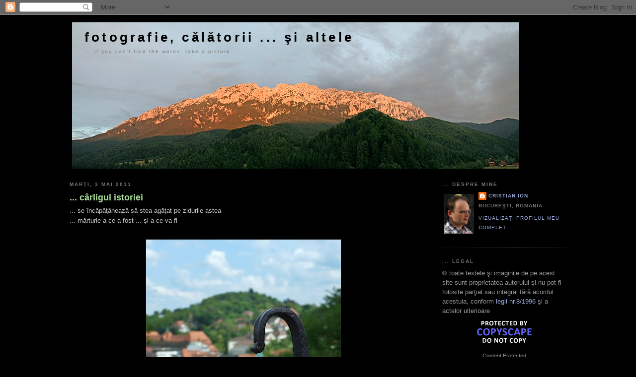

--- FILE ---
content_type: text/html; charset=UTF-8
request_url: https://corneliu-cristian-ion.blogspot.com/2011/05/carligul-istoriei.html
body_size: 17050
content:
<!DOCTYPE html>
<html dir='ltr' xmlns='http://www.w3.org/1999/xhtml' xmlns:b='http://www.google.com/2005/gml/b' xmlns:data='http://www.google.com/2005/gml/data' xmlns:expr='http://www.google.com/2005/gml/expr'>
<head>
<link href='https://www.blogger.com/static/v1/widgets/2944754296-widget_css_bundle.css' rel='stylesheet' type='text/css'/>
<meta content='text/html; charset=UTF-8' http-equiv='Content-Type'/>
<meta content='blogger' name='generator'/>
<link href='https://corneliu-cristian-ion.blogspot.com/favicon.ico' rel='icon' type='image/x-icon'/>
<link href='http://corneliu-cristian-ion.blogspot.com/2011/05/carligul-istoriei.html' rel='canonical'/>
<link rel="alternate" type="application/atom+xml" title="fotografie, călătorii ... şi altele - Atom" href="https://corneliu-cristian-ion.blogspot.com/feeds/posts/default" />
<link rel="alternate" type="application/rss+xml" title="fotografie, călătorii ... şi altele - RSS" href="https://corneliu-cristian-ion.blogspot.com/feeds/posts/default?alt=rss" />
<link rel="service.post" type="application/atom+xml" title="fotografie, călătorii ... şi altele - Atom" href="https://www.blogger.com/feeds/4956793761857087928/posts/default" />

<!--Can't find substitution for tag [blog.ieCssRetrofitLinks]-->
<link href='https://blogger.googleusercontent.com/img/b/R29vZ2xl/AVvXsEjBUO-_EkHDe4NkxEr8ZanHoar4eUfMYQCYoEk0N3KnJKghGE83Ihx33VEZcELLHPalj7VLeT8U15QL4q_nxUDPOzcjU7ALwMJ4usI1f02y0mjbZf9i6WaXSYJ0AXqnXo5olSPDSMfsqbE/s400/DSCF8272_blog.JPG' rel='image_src'/>
<meta content='http://corneliu-cristian-ion.blogspot.com/2011/05/carligul-istoriei.html' property='og:url'/>
<meta content='... cârligul istoriei' property='og:title'/>
<meta content='... se încăpăţânează să stea agăţat pe zidurile astea ... mărturie a ce a fost ... şi a ce va fi ... a reuşit să-i ţină aproape pe oameni .....' property='og:description'/>
<meta content='https://blogger.googleusercontent.com/img/b/R29vZ2xl/AVvXsEjBUO-_EkHDe4NkxEr8ZanHoar4eUfMYQCYoEk0N3KnJKghGE83Ihx33VEZcELLHPalj7VLeT8U15QL4q_nxUDPOzcjU7ALwMJ4usI1f02y0mjbZf9i6WaXSYJ0AXqnXo5olSPDSMfsqbE/w1200-h630-p-k-no-nu/DSCF8272_blog.JPG' property='og:image'/>
<title>fotografie, călătorii ... şi altele: ... cârligul istoriei</title>
<style id='page-skin-1' type='text/css'><!--
/*
-----------------------------------------------
Blogger Template Style
Name:     Minima Black
Date:     26 Feb 2004
Updated by: Blogger Team
----------------------------------------------- */
/* Variable definitions
====================
<Variable name="bgcolor" description="Page Background Color"
type="color" default="#000">
<Variable name="textcolor" description="Text Color"
type="color" default="#ccc">
<Variable name="linkcolor" description="Link Color"
type="color" default="#9ad">
<Variable name="pagetitlecolor" description="Blog Title Color"
type="color" default="#ccc">
<Variable name="descriptioncolor" description="Blog Description Color"
type="color" default="#777">
<Variable name="titlecolor" description="Post Title Color"
type="color" default="#ad9">
<Variable name="bordercolor" description="Border Color"
type="color" default="#333">
<Variable name="sidebarcolor" description="Sidebar Title Color"
type="color" default="#777">
<Variable name="sidebartextcolor" description="Sidebar Text Color"
type="color" default="#999">
<Variable name="visitedlinkcolor" description="Visited Link Color"
type="color" default="#a7a">
<Variable name="bodyfont" description="Text Font"
type="font" default="normal normal 100% 'Trebuchet MS',Trebuchet,Verdana,Sans-serif">
<Variable name="headerfont" description="Sidebar Title Font"
type="font"
default="normal bold 78% 'Trebuchet MS',Trebuchet,Arial,Verdana,Sans-serif">
<Variable name="pagetitlefont" description="Blog Title Font"
type="font"
default="normal bold 200% 'Trebuchet MS',Trebuchet,Verdana,Sans-serif">
<Variable name="descriptionfont" description="Blog Description Font"
type="font"
default="normal normal 78% 'Trebuchet MS', Trebuchet, Verdana, Sans-serif">
<Variable name="postfooterfont" description="Post Footer Font"
type="font"
default="normal normal 78% 'Trebuchet MS', Trebuchet, Arial, Verdana, Sans-serif">
<Variable name="startSide" description="Start side in blog language"
type="automatic" default="left">
<Variable name="endSide" description="End side in blog language"
type="automatic" default="right">
*/
/* Use this with templates/template-twocol.html */
body {
background:#000000;
margin:0;
color:#cccccc;
font: x-small "Trebuchet MS", Trebuchet, Verdana, Sans-serif;
font-size/* */:/**/small;
font-size: /**/small;
text-align: center;
}
a:link {
color:#99aadd;
text-decoration:none;
}
a:visited {
color:#aa77aa;
text-decoration:none;
}
a:hover {
color:#aadd99;
text-decoration:underline;
}
a img {
border-width:0;
}
/* Header
-----------------------------------------------
*/
#header-wrapper {
width:1000px;
margin:0 auto 10px;
#border:1px solid #333333;
}
#header-inner {
background-position: center;
margin-left: auto;
margin-right: auto;
}
#header {
margin: 5px;
#border: 1px solid #333333;
text-align: left; #center;
color:#000000;
}
#header h1 {
margin:5px 5px 0;
padding:15px 20px .25em;
line-height:1.2em;
text-transform:none;
letter-spacing:.2em;
font: normal bold 200% 'Trebuchet MS',Trebuchet,Verdana,Sans-serif;
}
#header a {
color:#000000;
text-decoration:none;
}
#header a:hover {
color:#000000;
}
#header .description {
margin:0 5px 5px;
padding:0 20px 15px;
max-width:700px;
text-transform:none; #uppercase;
letter-spacing:.2em;
line-height: 1.4em;
font: normal normal 78% 'Trebuchet MS', Trebuchet, Verdana, Sans-serif;
color: #777777;
}
#header img {
margin-left: auto;
margin-right: auto;
}
/* Outer-Wrapper
----------------------------------------------- */
#outer-wrapper {
width: 1000px;
margin:0 auto;
padding:10px;
text-align:left;
font: normal normal 100% 'Trebuchet MS',Trebuchet,Verdana,Sans-serif;
}
#main-wrapper {
width: 700px;
float: left;
word-wrap: break-word; /* fix for long text breaking sidebar float in IE */
overflow: hidden;     /* fix for long non-text content breaking IE sidebar float */
}
#sidebar-wrapper {
width: 250px;
float: right;
word-wrap: break-word; /* fix for long text breaking sidebar float in IE */
overflow: hidden;     /* fix for long non-text content breaking IE sidebar float */
}
/* Headings
----------------------------------------------- */
h2 {
margin:1.5em 0 .75em;
font:normal bold 78% 'Trebuchet MS',Trebuchet,Arial,Verdana,Sans-serif;
line-height: 1.4em;
text-transform:uppercase;
letter-spacing:.2em;
color:#777777;
}
/* Posts
-----------------------------------------------
*/
h2.date-header {
margin:1.5em 0 .5em;
}
.post {
margin:.5em 0 1.5em;
border-bottom:1px dotted #333333;
padding-bottom:1.5em;
}
.post h3 {
margin:.25em 0 0;
padding:0 0 4px;
font-size:140%;
font-weight:normal;
line-height:1.4em;
color:#aadd99;
}
.post h3 a, .post h3 a:visited, .post h3 strong {
display:block;
text-decoration:none;
color:#aadd99;
font-weight:bold;
}
.post h3 strong, .post h3 a:hover {
color:#cccccc;
}
.post-body {
margin:0 0 .75em;
line-height:1.6em;
}
.post-body blockquote {
line-height:1.3em;
}
.post-footer {
margin: .75em 0;
color:#777777;
text-transform: uppercase;
letter-spacing:.1em;
font: normal normal 78% 'Trebuchet MS', Trebuchet, Arial, Verdana, Sans-serif;
line-height: 1.4em;
}
.comment-link {
margin-left:.6em;
}
.post img {
padding:4px;
#border:1px solid #333333;
}
.post blockquote {
margin:1em 20px;
}
.post blockquote p {
margin:.75em 0;
}
/* Comments
----------------------------------------------- */
#comments h4 {
margin:1em 0;
font-weight: bold;
line-height: 1.4em;
text-transform:uppercase;
letter-spacing:.2em;
color: #777777;
}
#comments-block {
margin:1em 0 1.5em;
line-height:1.6em;
}
#comments-block .comment-author {
margin:.5em 0;
}
#comments-block .comment-body {
margin:.25em 0 0;
}
#comments-block .comment-footer {
margin:-.25em 0 2em;
line-height: 1.4em;
text-transform:uppercase;
letter-spacing:.1em;
}
#comments-block .comment-body p {
margin:0 0 .75em;
}
.deleted-comment {
font-style:italic;
color:gray;
}
.feed-links {
clear: both;
line-height: 2.5em;
}
#blog-pager-newer-link {
float: left;
}
#blog-pager-older-link {
float: right;
}
#blog-pager {
text-align: center;
}
/* Sidebar Content
----------------------------------------------- */
.sidebar {
color: #999999;
line-height: 1.5em;
}
.sidebar ul {
list-style:none;
margin:0 0 0;
padding:0 0 0;
}
.sidebar li {
margin:0;
padding-top:0;
padding-right:0;
padding-bottom:.25em;
padding-left:15px;
text-indent:-15px;
line-height:1.5em;
}
.sidebar .widget, .main .widget {
border-bottom:1px dotted #333333;
margin:0 0 1.5em;
padding:0 0 1.5em;
}
.main .Blog {
border-bottom-width: 0;
}
/* Profile
----------------------------------------------- */
.profile-img {
float: left;
margin-top: 0;
margin-right: 5px;
margin-bottom: 5px;
margin-left: 0;
padding: 4px;
#border: 1px solid #333333;
}
.profile-data {
margin:0;
text-transform:uppercase;
letter-spacing:.1em;
font: normal normal 78% 'Trebuchet MS', Trebuchet, Arial, Verdana, Sans-serif;
color: #777777;
font-weight: bold;
line-height: 1.6em;
}
.profile-datablock {
margin:.5em 0 .5em;
}
.profile-textblock {
margin: 0.5em 0;
line-height: 1.6em;
}
.profile-link {
font: normal normal 78% 'Trebuchet MS', Trebuchet, Arial, Verdana, Sans-serif;
text-transform: uppercase;
letter-spacing: .1em;
}
/* Footer
----------------------------------------------- */
#footer {
width:700px;
clear:both;
margin:0 auto;
padding-top:15px;
line-height: 1.6em;
text-transform:uppercase;
letter-spacing:.1em;
text-align: center;
}

--></style>
<script type='text/javascript'>

  var _gaq = _gaq || [];
  _gaq.push(['_setAccount', 'UA-19304723-1']);
  _gaq.push(['_trackPageview']);

  (function() {
    var ga = document.createElement('script'); ga.type = 'text/javascript'; ga.async = true;
    ga.src = ('https:' == document.location.protocol ? 'https://ssl' : 'http://www') + '.google-analytics.com/ga.js';
    var s = document.getElementsByTagName('script')[0]; s.parentNode.insertBefore(ga, s);
  })();

</script>
<link href='https://www.blogger.com/dyn-css/authorization.css?targetBlogID=4956793761857087928&amp;zx=d58d0b3e-200b-45c6-a9dc-00e57b60ea7f' media='none' onload='if(media!=&#39;all&#39;)media=&#39;all&#39;' rel='stylesheet'/><noscript><link href='https://www.blogger.com/dyn-css/authorization.css?targetBlogID=4956793761857087928&amp;zx=d58d0b3e-200b-45c6-a9dc-00e57b60ea7f' rel='stylesheet'/></noscript>
<meta name='google-adsense-platform-account' content='ca-host-pub-1556223355139109'/>
<meta name='google-adsense-platform-domain' content='blogspot.com'/>

<!-- data-ad-client=ca-pub-3801496166057857 -->

</head>
<body>
<div class='navbar section' id='navbar'><div class='widget Navbar' data-version='1' id='Navbar1'><script type="text/javascript">
    function setAttributeOnload(object, attribute, val) {
      if(window.addEventListener) {
        window.addEventListener('load',
          function(){ object[attribute] = val; }, false);
      } else {
        window.attachEvent('onload', function(){ object[attribute] = val; });
      }
    }
  </script>
<div id="navbar-iframe-container"></div>
<script type="text/javascript" src="https://apis.google.com/js/platform.js"></script>
<script type="text/javascript">
      gapi.load("gapi.iframes:gapi.iframes.style.bubble", function() {
        if (gapi.iframes && gapi.iframes.getContext) {
          gapi.iframes.getContext().openChild({
              url: 'https://www.blogger.com/navbar/4956793761857087928?po\x3d874635628233967503\x26origin\x3dhttps://corneliu-cristian-ion.blogspot.com',
              where: document.getElementById("navbar-iframe-container"),
              id: "navbar-iframe"
          });
        }
      });
    </script><script type="text/javascript">
(function() {
var script = document.createElement('script');
script.type = 'text/javascript';
script.src = '//pagead2.googlesyndication.com/pagead/js/google_top_exp.js';
var head = document.getElementsByTagName('head')[0];
if (head) {
head.appendChild(script);
}})();
</script>
</div></div>
<div id='outer-wrapper'><div id='wrap2'>
<!-- skip links for text browsers -->
<span id='skiplinks' style='display:none;'>
<a href='#main'>skip to main </a> |
      <a href='#sidebar'>skip to sidebar</a>
</span>
<div id='header-wrapper'>
<div class='header section' id='header'><div class='widget Header' data-version='1' id='Header1'>
<div id='header-inner' style='background-image: url("https://blogger.googleusercontent.com/img/b/R29vZ2xl/AVvXsEh1-SbXQ6chNOSOsstqYIUVIhiCbMXeE6tUCvQJDdfcznmcPMvDK-QibGx6snWmgSG5lm1qsNKT-XwuSwRSS3EfosqtFBeLzgRgPeRAz56XyDkoFibNBjSPVp8-nYTGcHnMGf9WfreY1KB5/s900-r/Panorama_plaiul-foii2_blog.jpg"); background-position: left; min-height: 295px; _height: 295px; background-repeat: no-repeat; '>
<div class='titlewrapper' style='background: transparent'>
<h1 class='title' style='background: transparent; border-width: 0px'>
<a href='https://corneliu-cristian-ion.blogspot.com/'>
fotografie, călătorii ... şi altele
</a>
</h1>
</div>
<div class='descriptionwrapper'>
<p class='description'><span>... if you can't find the words, take a picture</span></p>
</div>
</div>
</div></div>
</div>
<div id='content-wrapper'>
<div id='crosscol-wrapper' style='text-align:center'>
<div class='crosscol no-items section' id='crosscol'></div>
</div>
<div id='main-wrapper'>
<div class='main section' id='main'><div class='widget Blog' data-version='1' id='Blog1'>
<div class='blog-posts hfeed'>

          <div class="date-outer">
        
<h2 class='date-header'><span>marți, 3 mai 2011</span></h2>

          <div class="date-posts">
        
<div class='post-outer'>
<div class='post hentry'>
<a name='874635628233967503'></a>
<h3 class='post-title entry-title'>
<a href='https://corneliu-cristian-ion.blogspot.com/2011/05/carligul-istoriei.html'>... cârligul istoriei</a>
</h3>
<div class='post-header'>
<div class='post-header-line-1'></div>
</div>
<div class='post-body entry-content'>
... se încăpăţânează să stea agăţat pe zidurile astea<br />... mărturie a ce a fost ... şi a ce va fi<br /><br /><a href="https://blogger.googleusercontent.com/img/b/R29vZ2xl/AVvXsEjBUO-_EkHDe4NkxEr8ZanHoar4eUfMYQCYoEk0N3KnJKghGE83Ihx33VEZcELLHPalj7VLeT8U15QL4q_nxUDPOzcjU7ALwMJ4usI1f02y0mjbZf9i6WaXSYJ0AXqnXo5olSPDSMfsqbE/s1600/DSCF8272_blog.JPG"><img alt="&#169; Cristian Ion" border="0" id="BLOGGER_PHOTO_ID_5602201094292590290" src="https://blogger.googleusercontent.com/img/b/R29vZ2xl/AVvXsEjBUO-_EkHDe4NkxEr8ZanHoar4eUfMYQCYoEk0N3KnJKghGE83Ihx33VEZcELLHPalj7VLeT8U15QL4q_nxUDPOzcjU7ALwMJ4usI1f02y0mjbZf9i6WaXSYJ0AXqnXo5olSPDSMfsqbE/s400/DSCF8272_blog.JPG" style="display:block; margin:0px auto 10px; text-align:center;cursor:pointer; cursor:hand;width: 400px; height: 329px;" /></a><br />... a reuşit să-i ţină aproape pe oameni<br />... şi să le dea un sentiment de siguranţă
<div style='clear: both;'></div>
</div>
<div class='post-footer'>
<div class='post-footer-line post-footer-line-1'><span class='post-author vcard'>
Publicat de
<span class='fn'>Cristian Ion</span>
</span>
<span class='post-timestamp'>
la
<a class='timestamp-link' href='https://corneliu-cristian-ion.blogspot.com/2011/05/carligul-istoriei.html' rel='bookmark' title='permanent link'><abbr class='published' title='2011-05-03T09:00:00+03:00'>09:00:00</abbr></a>
</span>
<span class='post-comment-link'>
</span>
<span class='post-icons'>
<span class='item-control blog-admin pid-815447978'>
<a href='https://www.blogger.com/post-edit.g?blogID=4956793761857087928&postID=874635628233967503&from=pencil' title='Editați postarea'>
<img alt='' class='icon-action' height='18' src='https://resources.blogblog.com/img/icon18_edit_allbkg.gif' width='18'/>
</a>
</span>
</span>
</div>
<div class='post-footer-line post-footer-line-2'><span class='reaction-buttons'>
</span>
</div>
<div class='post-footer-line post-footer-line-3'><span class='post-labels'>
Etichete:
<a href='https://corneliu-cristian-ion.blogspot.com/search/label/ISTORIE' rel='tag'>ISTORIE</a>,
<a href='https://corneliu-cristian-ion.blogspot.com/search/label/TIMP' rel='tag'>TIMP</a>
</span>
</div>
</div>
</div>
<div class='comments' id='comments'>
<a name='comments'></a>
<h4>3 comentarii:</h4>
<div id='Blog1_comments-block-wrapper'>
<dl class='avatar-comment-indent' id='comments-block'>
<dt class='comment-author ' id='c7902263849524229152'>
<a name='c7902263849524229152'></a>
<div class="avatar-image-container vcard"><span dir="ltr"><a href="https://www.blogger.com/profile/05540223798819224731" target="" rel="nofollow" onclick="" class="avatar-hovercard" id="av-7902263849524229152-05540223798819224731"><img src="https://resources.blogblog.com/img/blank.gif" width="35" height="35" class="delayLoad" style="display: none;" longdesc="//blogger.googleusercontent.com/img/b/R29vZ2xl/AVvXsEhaosfwC6y2rCWvusKhVNyfGu24fN76xPdfTJ280zs6rUl2odsP1ZEpp4wuEz9GSckvzLEs0tZU6TwRSw2IPg_O6795x5bfh8_Hm9xDEAOKOP_7xmXRJOyh_qhz4DKVttc/s45-c/me2.JPG" alt="" title="Veronique">

<noscript><img src="//blogger.googleusercontent.com/img/b/R29vZ2xl/AVvXsEhaosfwC6y2rCWvusKhVNyfGu24fN76xPdfTJ280zs6rUl2odsP1ZEpp4wuEz9GSckvzLEs0tZU6TwRSw2IPg_O6795x5bfh8_Hm9xDEAOKOP_7xmXRJOyh_qhz4DKVttc/s45-c/me2.JPG" width="35" height="35" class="photo" alt=""></noscript></a></span></div>
<a href='https://www.blogger.com/profile/05540223798819224731' rel='nofollow'>Veronique</a>
spunea...
</dt>
<dd class='comment-body' id='Blog1_cmt-7902263849524229152'>
<p>
imi aminteste de Sighisoara ... de unde e?
</p>
</dd>
<dd class='comment-footer'>
<span class='comment-timestamp'>
<a href='https://corneliu-cristian-ion.blogspot.com/2011/05/carligul-istoriei.html?showComment=1304428665347#c7902263849524229152' title='comment permalink'>
3 mai 2011 la 16:17
</a>
<span class='item-control blog-admin pid-581207549'>
<a class='comment-delete' href='https://www.blogger.com/comment/delete/4956793761857087928/7902263849524229152' title='Ștergeți comentariul'>
<img src='https://resources.blogblog.com/img/icon_delete13.gif'/>
</a>
</span>
</span>
</dd>
<dt class='comment-author blog-author' id='c2793378032461012490'>
<a name='c2793378032461012490'></a>
<div class="avatar-image-container vcard"><span dir="ltr"><a href="https://www.blogger.com/profile/07858091976101325633" target="" rel="nofollow" onclick="" class="avatar-hovercard" id="av-2793378032461012490-07858091976101325633"><img src="https://resources.blogblog.com/img/blank.gif" width="35" height="35" class="delayLoad" style="display: none;" longdesc="//blogger.googleusercontent.com/img/b/R29vZ2xl/AVvXsEghWeEx_iaPqwPQwxKyKLf1rfe15sLkGK-EU2yXqXr9mqLyabFNBHLNMdezbq-_8iRnxnWgFA0LiH4_vG_BMTLheVB20youKkNXuwtgmwf7KO5o376dJcZmWMCkkyr7HQ/s45-c/cristianion_avatar-orasul.jpg" alt="" title="Cristian Ion">

<noscript><img src="//blogger.googleusercontent.com/img/b/R29vZ2xl/AVvXsEghWeEx_iaPqwPQwxKyKLf1rfe15sLkGK-EU2yXqXr9mqLyabFNBHLNMdezbq-_8iRnxnWgFA0LiH4_vG_BMTLheVB20youKkNXuwtgmwf7KO5o376dJcZmWMCkkyr7HQ/s45-c/cristianion_avatar-orasul.jpg" width="35" height="35" class="photo" alt=""></noscript></a></span></div>
<a href='https://www.blogger.com/profile/07858091976101325633' rel='nofollow'>Cristian Ion</a>
spunea...
</dt>
<dd class='comment-body' id='Blog1_cmt-2793378032461012490'>
<p>
@Veronique: meleaguri îndepărtate ... Tübingen, Germania
</p>
</dd>
<dd class='comment-footer'>
<span class='comment-timestamp'>
<a href='https://corneliu-cristian-ion.blogspot.com/2011/05/carligul-istoriei.html?showComment=1304580601872#c2793378032461012490' title='comment permalink'>
5 mai 2011 la 10:30
</a>
<span class='item-control blog-admin pid-815447978'>
<a class='comment-delete' href='https://www.blogger.com/comment/delete/4956793761857087928/2793378032461012490' title='Ștergeți comentariul'>
<img src='https://resources.blogblog.com/img/icon_delete13.gif'/>
</a>
</span>
</span>
</dd>
<dt class='comment-author ' id='c6046518969393394593'>
<a name='c6046518969393394593'></a>
<div class="avatar-image-container vcard"><span dir="ltr"><a href="https://www.blogger.com/profile/01596899782897523021" target="" rel="nofollow" onclick="" class="avatar-hovercard" id="av-6046518969393394593-01596899782897523021"><img src="https://resources.blogblog.com/img/blank.gif" width="35" height="35" class="delayLoad" style="display: none;" longdesc="//3.bp.blogspot.com/-bRsbN3YuE2Q/TzcaaOepVoI/AAAAAAAAB0Q/r6BjEIrVOfg/s35/Picture%25252B23.jpg" alt="" title="Se-cret">

<noscript><img src="//3.bp.blogspot.com/-bRsbN3YuE2Q/TzcaaOepVoI/AAAAAAAAB0Q/r6BjEIrVOfg/s35/Picture%25252B23.jpg" width="35" height="35" class="photo" alt=""></noscript></a></span></div>
<a href='https://www.blogger.com/profile/01596899782897523021' rel='nofollow'>Se-cret</a>
spunea...
</dt>
<dd class='comment-body' id='Blog1_cmt-6046518969393394593'>
<p>
În fond se întreabă ce să facă,unde să meargă...
</p>
</dd>
<dd class='comment-footer'>
<span class='comment-timestamp'>
<a href='https://corneliu-cristian-ion.blogspot.com/2011/05/carligul-istoriei.html?showComment=1304650318429#c6046518969393394593' title='comment permalink'>
6 mai 2011 la 05:51
</a>
<span class='item-control blog-admin pid-1013457081'>
<a class='comment-delete' href='https://www.blogger.com/comment/delete/4956793761857087928/6046518969393394593' title='Ștergeți comentariul'>
<img src='https://resources.blogblog.com/img/icon_delete13.gif'/>
</a>
</span>
</span>
</dd>
</dl>
</div>
<p class='comment-footer'>
<div class='comment-form'>
<a name='comment-form'></a>
<h4 id='comment-post-message'>Trimiteți un comentariu</h4>
<p>
</p>
<a href='https://www.blogger.com/comment/frame/4956793761857087928?po=874635628233967503&hl=ro&saa=85391&origin=https://corneliu-cristian-ion.blogspot.com' id='comment-editor-src'></a>
<iframe allowtransparency='true' class='blogger-iframe-colorize blogger-comment-from-post' frameborder='0' height='410px' id='comment-editor' name='comment-editor' src='' width='100%'></iframe>
<script src='https://www.blogger.com/static/v1/jsbin/2830521187-comment_from_post_iframe.js' type='text/javascript'></script>
<script type='text/javascript'>
      BLOG_CMT_createIframe('https://www.blogger.com/rpc_relay.html');
    </script>
</div>
</p>
</div>
</div>
<div class='inline-ad'>
<script type="text/javascript"><!--
google_ad_client="pub-3801496166057857";
google_ad_host="pub-1556223355139109";
google_ad_width=468;
google_ad_height=60;
google_ad_format="468x60_as";
google_ad_type="text_image";
google_ad_host_channel="0001";
google_color_border="000000";
google_color_bg="000000";
google_color_link="AADD99";
google_color_url="CCCCCC";
google_color_text="CCCCCC";
//--></script>
<script type="text/javascript" src="//pagead2.googlesyndication.com/pagead/show_ads.js">
</script>
</div>

        </div></div>
      
</div>
<div class='blog-pager' id='blog-pager'>
<span id='blog-pager-newer-link'>
<a class='blog-pager-newer-link' href='https://corneliu-cristian-ion.blogspot.com/2011/05/unde-stau-norii.html' id='Blog1_blog-pager-newer-link' title='Postare mai nouă'>Postare mai nouă</a>
</span>
<span id='blog-pager-older-link'>
<a class='blog-pager-older-link' href='https://corneliu-cristian-ion.blogspot.com/2011/05/apusul-altora.html' id='Blog1_blog-pager-older-link' title='Postare mai veche'>Postare mai veche</a>
</span>
<a class='home-link' href='https://corneliu-cristian-ion.blogspot.com/'>Pagina de pornire</a>
</div>
<div class='clear'></div>
<div class='post-feeds'>
</div>
</div></div>
</div>
<div id='sidebar-wrapper'>
<div class='sidebar section' id='sidebar'><div class='widget Profile' data-version='1' id='Profile1'>
<h2>... despre mine</h2>
<div class='widget-content'>
<a href='https://www.blogger.com/profile/07858091976101325633'><img alt='Fotografia mea' class='profile-img' height='80' src='//blogger.googleusercontent.com/img/b/R29vZ2xl/AVvXsEghWeEx_iaPqwPQwxKyKLf1rfe15sLkGK-EU2yXqXr9mqLyabFNBHLNMdezbq-_8iRnxnWgFA0LiH4_vG_BMTLheVB20youKkNXuwtgmwf7KO5o376dJcZmWMCkkyr7HQ/s220/cristianion_avatar-orasul.jpg' width='60'/></a>
<dl class='profile-datablock'>
<dt class='profile-data'>
<a class='profile-name-link g-profile' href='https://www.blogger.com/profile/07858091976101325633' rel='author' style='background-image: url(//www.blogger.com/img/logo-16.png);'>
Cristian Ion
</a>
</dt>
<dd class='profile-data'>Bucureşti, Romania</dd>
</dl>
<a class='profile-link' href='https://www.blogger.com/profile/07858091976101325633' rel='author'>Vizualizați profilul meu complet</a>
<div class='clear'></div>
</div>
</div><div class='widget HTML' data-version='1' id='HTML3'>
<h2 class='title'>... legal</h2>
<div class='widget-content'>
&copy; toate textele şi imaginile de pe acest site sunt proprietatea autorului şi nu pot fi folosite parţial sau integral fără acordul acestuia, conform <a href="http://legislatie.resurse-pentru-democratie.org/8_1996.php">legii nr.8/1996</a> şi a actelor ulterioare
<table border="0" width="100%"><tr><td align="center">
<a href="http://www.copyscape.com/originality-check/"><img src="https://lh3.googleusercontent.com/blogger_img_proxy/AEn0k_u7ZQHjqnDYnoL3-0zfK_zQYipyDAcQc2TmBrbEKG354JKoGWGVPmTTjQAZnYeK6E7wAsFf6Iq1oNhIaTQcCjWQvEVlolsjQkI4T7JDd72ka75zCDrXXb8=s0-d" alt="Protected by Copyscape Originality Check" title="Protected by Copyscape Plagiarism Checker - Do not copy content from this page." width="120" height="60" border="0"></a>
</td></tr></table>

<script type="text/javascript">
disableSelection(document.body)
</script>
<div style="text-align: center">
<small>Content Protected <br />Using <a href="http://www.pcdrome.com/blog-protector" target="_blank">Blog Protector</a> By: <a href="http://www.pcdrome.com" target="_blank">PcDrome</a>.</small></div>
<?php

function pmb_disable_right_click($pmb_message)
{?>

<script type="text/javascript" language="JavaScript">
function disableText(e){
  return false
}
function reEnable(){
  return true
}
//For browser IE4+
document.onselectstart = new Function ("return false")

//For browser NS6
if (window.sidebar){
  document.onmousdown = disableText
  document.onclick = reEnable
}
</script>

<script language="JavaScript1.2">
var msgpopup="Copyright - Conţinut protejat!!!";
function pmb(){
	  if(alertVis == "1") alert(message);
          if(closeWin == "1") self.close();
          return false;
}
function IE() {
     if (event.button == "2" || event.button == "3"){pmb();}
}
function NS(e) {
     if (document.layers || (document.getElementById && !document.all)){
          if (e.which == "2" || e.which == "3"){ pmb();}
     }
}
document.onmousedown=IE;document.onmouseup=NS;document.oncontextmenu=new Function("alert(msgpopup);return false")

</script>
<?php }

function pmb_disable_selection()
{
?>
<script type="text/javascript">
function disableSelection(target){
if (typeof target.onselectstart!="undefined") //For IE
	target.onselectstart=function(){return false}
else if (typeof target.style.MozUserSelect!="undefined") //For Firefox
	target.style.MozUserSelect="none"
else //All other route (For Opera)
	target.onmousedown=function(){return false}
target.style.cursor = "default"</script></?php></?php

function>
</div>
<div class='clear'></div>
</div><div class='widget HTML' data-version='1' id='HTML2'>
<div class='widget-content'>
<a href="http://www.f64.ro/f406023/" target="_blank"><img src="https://lh3.googleusercontent.com/blogger_img_proxy/AEn0k_vatpcafRKx2ARs_Y_O5Km1tg6FVGTPuGOQ1GDDVnbkkZZQL7mI9NpeBso4sMTxwgEazQG4c8j8y3KfEXSwt4wF9CPQO_J1NH0eA08YphkcoBf4Fg=s0-d" alt="aparate foto digitale" title="aparate foto digitale" width="300" height="250" border="0"></a>
</div>
<div class='clear'></div>
</div><div class='widget BlogArchive' data-version='1' id='BlogArchive1'>
<h2>... arhivă blog</h2>
<div class='widget-content'>
<div id='ArchiveList'>
<div id='BlogArchive1_ArchiveList'>
<ul class='hierarchy'>
<li class='archivedate collapsed'>
<a class='toggle' href='javascript:void(0)'>
<span class='zippy'>

        &#9658;&#160;
      
</span>
</a>
<a class='post-count-link' href='https://corneliu-cristian-ion.blogspot.com/2012/'>
2012
</a>
<span class='post-count' dir='ltr'>(23)</span>
<ul class='hierarchy'>
<li class='archivedate collapsed'>
<a class='toggle' href='javascript:void(0)'>
<span class='zippy'>

        &#9658;&#160;
      
</span>
</a>
<a class='post-count-link' href='https://corneliu-cristian-ion.blogspot.com/2012/08/'>
august
</a>
<span class='post-count' dir='ltr'>(7)</span>
</li>
</ul>
<ul class='hierarchy'>
<li class='archivedate collapsed'>
<a class='toggle' href='javascript:void(0)'>
<span class='zippy'>

        &#9658;&#160;
      
</span>
</a>
<a class='post-count-link' href='https://corneliu-cristian-ion.blogspot.com/2012/07/'>
iulie
</a>
<span class='post-count' dir='ltr'>(2)</span>
</li>
</ul>
<ul class='hierarchy'>
<li class='archivedate collapsed'>
<a class='toggle' href='javascript:void(0)'>
<span class='zippy'>

        &#9658;&#160;
      
</span>
</a>
<a class='post-count-link' href='https://corneliu-cristian-ion.blogspot.com/2012/06/'>
iunie
</a>
<span class='post-count' dir='ltr'>(4)</span>
</li>
</ul>
<ul class='hierarchy'>
<li class='archivedate collapsed'>
<a class='toggle' href='javascript:void(0)'>
<span class='zippy'>

        &#9658;&#160;
      
</span>
</a>
<a class='post-count-link' href='https://corneliu-cristian-ion.blogspot.com/2012/05/'>
mai
</a>
<span class='post-count' dir='ltr'>(10)</span>
</li>
</ul>
</li>
</ul>
<ul class='hierarchy'>
<li class='archivedate expanded'>
<a class='toggle' href='javascript:void(0)'>
<span class='zippy toggle-open'>

        &#9660;&#160;
      
</span>
</a>
<a class='post-count-link' href='https://corneliu-cristian-ion.blogspot.com/2011/'>
2011
</a>
<span class='post-count' dir='ltr'>(170)</span>
<ul class='hierarchy'>
<li class='archivedate collapsed'>
<a class='toggle' href='javascript:void(0)'>
<span class='zippy'>

        &#9658;&#160;
      
</span>
</a>
<a class='post-count-link' href='https://corneliu-cristian-ion.blogspot.com/2011/11/'>
noiembrie
</a>
<span class='post-count' dir='ltr'>(4)</span>
</li>
</ul>
<ul class='hierarchy'>
<li class='archivedate collapsed'>
<a class='toggle' href='javascript:void(0)'>
<span class='zippy'>

        &#9658;&#160;
      
</span>
</a>
<a class='post-count-link' href='https://corneliu-cristian-ion.blogspot.com/2011/10/'>
octombrie
</a>
<span class='post-count' dir='ltr'>(6)</span>
</li>
</ul>
<ul class='hierarchy'>
<li class='archivedate collapsed'>
<a class='toggle' href='javascript:void(0)'>
<span class='zippy'>

        &#9658;&#160;
      
</span>
</a>
<a class='post-count-link' href='https://corneliu-cristian-ion.blogspot.com/2011/09/'>
septembrie
</a>
<span class='post-count' dir='ltr'>(18)</span>
</li>
</ul>
<ul class='hierarchy'>
<li class='archivedate collapsed'>
<a class='toggle' href='javascript:void(0)'>
<span class='zippy'>

        &#9658;&#160;
      
</span>
</a>
<a class='post-count-link' href='https://corneliu-cristian-ion.blogspot.com/2011/08/'>
august
</a>
<span class='post-count' dir='ltr'>(11)</span>
</li>
</ul>
<ul class='hierarchy'>
<li class='archivedate collapsed'>
<a class='toggle' href='javascript:void(0)'>
<span class='zippy'>

        &#9658;&#160;
      
</span>
</a>
<a class='post-count-link' href='https://corneliu-cristian-ion.blogspot.com/2011/07/'>
iulie
</a>
<span class='post-count' dir='ltr'>(5)</span>
</li>
</ul>
<ul class='hierarchy'>
<li class='archivedate collapsed'>
<a class='toggle' href='javascript:void(0)'>
<span class='zippy'>

        &#9658;&#160;
      
</span>
</a>
<a class='post-count-link' href='https://corneliu-cristian-ion.blogspot.com/2011/06/'>
iunie
</a>
<span class='post-count' dir='ltr'>(10)</span>
</li>
</ul>
<ul class='hierarchy'>
<li class='archivedate expanded'>
<a class='toggle' href='javascript:void(0)'>
<span class='zippy toggle-open'>

        &#9660;&#160;
      
</span>
</a>
<a class='post-count-link' href='https://corneliu-cristian-ion.blogspot.com/2011/05/'>
mai
</a>
<span class='post-count' dir='ltr'>(20)</span>
<ul class='posts'>
<li><a href='https://corneliu-cristian-ion.blogspot.com/2011/05/poveste-in-rosu.html'>... poveste cu maci</a></li>
<li><a href='https://corneliu-cristian-ion.blogspot.com/2011/05/pentru-verde.html'>... pentru verde</a></li>
<li><a href='https://corneliu-cristian-ion.blogspot.com/2011/05/pentru-rosu.html'>... pentru roşu</a></li>
<li><a href='https://corneliu-cristian-ion.blogspot.com/2011/05/pentru-galben.html'>... pentru galben</a></li>
<li><a href='https://corneliu-cristian-ion.blogspot.com/2011/05/pentru-nori.html'>... pentru nori</a></li>
<li><a href='https://corneliu-cristian-ion.blogspot.com/2011/05/pentru-alb.html'>... pentru alb</a></li>
<li><a href='https://corneliu-cristian-ion.blogspot.com/2011/05/drumul-spre-oras.html'>... drumul spre oraş</a></li>
<li><a href='https://corneliu-cristian-ion.blogspot.com/2011/05/alt-parfum.html'>... alt parfum</a></li>
<li><a href='https://corneliu-cristian-ion.blogspot.com/2011/05/dupa-amiezile-altora.html'>... după-amiezile altora</a></li>
<li><a href='https://corneliu-cristian-ion.blogspot.com/2011/05/o-altfel-de-plimbare.html'>... o altfel de plimbare</a></li>
<li><a href='https://corneliu-cristian-ion.blogspot.com/2011/05/vechi-si-nou.html'>... vechi şi nou</a></li>
<li><a href='https://corneliu-cristian-ion.blogspot.com/2011/05/cu-gandul-departe.html'>... cu gândul departe</a></li>
<li><a href='https://corneliu-cristian-ion.blogspot.com/2011/05/povestea.html'>... povestea</a></li>
<li><a href='https://corneliu-cristian-ion.blogspot.com/2011/05/serile-altora.html'>... serile altora</a></li>
<li><a href='https://corneliu-cristian-ion.blogspot.com/2011/05/clipe-colorate.html'>... clipe colorate</a></li>
<li><a href='https://corneliu-cristian-ion.blogspot.com/2011/05/pasi-pe-inserat.html'>... paşi pe înserat</a></li>
<li><a href='https://corneliu-cristian-ion.blogspot.com/2011/05/dreptul-hartiei.html'>... dreptul hârtiei</a></li>
<li><a href='https://corneliu-cristian-ion.blogspot.com/2011/05/unde-stau-norii.html'>... unde stau norii?</a></li>
<li><a href='https://corneliu-cristian-ion.blogspot.com/2011/05/carligul-istoriei.html'>... cârligul istoriei</a></li>
<li><a href='https://corneliu-cristian-ion.blogspot.com/2011/05/apusul-altora.html'>... apusul altora</a></li>
</ul>
</li>
</ul>
<ul class='hierarchy'>
<li class='archivedate collapsed'>
<a class='toggle' href='javascript:void(0)'>
<span class='zippy'>

        &#9658;&#160;
      
</span>
</a>
<a class='post-count-link' href='https://corneliu-cristian-ion.blogspot.com/2011/04/'>
aprilie
</a>
<span class='post-count' dir='ltr'>(17)</span>
</li>
</ul>
<ul class='hierarchy'>
<li class='archivedate collapsed'>
<a class='toggle' href='javascript:void(0)'>
<span class='zippy'>

        &#9658;&#160;
      
</span>
</a>
<a class='post-count-link' href='https://corneliu-cristian-ion.blogspot.com/2011/03/'>
martie
</a>
<span class='post-count' dir='ltr'>(20)</span>
</li>
</ul>
<ul class='hierarchy'>
<li class='archivedate collapsed'>
<a class='toggle' href='javascript:void(0)'>
<span class='zippy'>

        &#9658;&#160;
      
</span>
</a>
<a class='post-count-link' href='https://corneliu-cristian-ion.blogspot.com/2011/02/'>
februarie
</a>
<span class='post-count' dir='ltr'>(28)</span>
</li>
</ul>
<ul class='hierarchy'>
<li class='archivedate collapsed'>
<a class='toggle' href='javascript:void(0)'>
<span class='zippy'>

        &#9658;&#160;
      
</span>
</a>
<a class='post-count-link' href='https://corneliu-cristian-ion.blogspot.com/2011/01/'>
ianuarie
</a>
<span class='post-count' dir='ltr'>(31)</span>
</li>
</ul>
</li>
</ul>
<ul class='hierarchy'>
<li class='archivedate collapsed'>
<a class='toggle' href='javascript:void(0)'>
<span class='zippy'>

        &#9658;&#160;
      
</span>
</a>
<a class='post-count-link' href='https://corneliu-cristian-ion.blogspot.com/2010/'>
2010
</a>
<span class='post-count' dir='ltr'>(165)</span>
<ul class='hierarchy'>
<li class='archivedate collapsed'>
<a class='toggle' href='javascript:void(0)'>
<span class='zippy'>

        &#9658;&#160;
      
</span>
</a>
<a class='post-count-link' href='https://corneliu-cristian-ion.blogspot.com/2010/12/'>
decembrie
</a>
<span class='post-count' dir='ltr'>(13)</span>
</li>
</ul>
<ul class='hierarchy'>
<li class='archivedate collapsed'>
<a class='toggle' href='javascript:void(0)'>
<span class='zippy'>

        &#9658;&#160;
      
</span>
</a>
<a class='post-count-link' href='https://corneliu-cristian-ion.blogspot.com/2010/11/'>
noiembrie
</a>
<span class='post-count' dir='ltr'>(16)</span>
</li>
</ul>
<ul class='hierarchy'>
<li class='archivedate collapsed'>
<a class='toggle' href='javascript:void(0)'>
<span class='zippy'>

        &#9658;&#160;
      
</span>
</a>
<a class='post-count-link' href='https://corneliu-cristian-ion.blogspot.com/2010/10/'>
octombrie
</a>
<span class='post-count' dir='ltr'>(18)</span>
</li>
</ul>
<ul class='hierarchy'>
<li class='archivedate collapsed'>
<a class='toggle' href='javascript:void(0)'>
<span class='zippy'>

        &#9658;&#160;
      
</span>
</a>
<a class='post-count-link' href='https://corneliu-cristian-ion.blogspot.com/2010/09/'>
septembrie
</a>
<span class='post-count' dir='ltr'>(17)</span>
</li>
</ul>
<ul class='hierarchy'>
<li class='archivedate collapsed'>
<a class='toggle' href='javascript:void(0)'>
<span class='zippy'>

        &#9658;&#160;
      
</span>
</a>
<a class='post-count-link' href='https://corneliu-cristian-ion.blogspot.com/2010/08/'>
august
</a>
<span class='post-count' dir='ltr'>(9)</span>
</li>
</ul>
<ul class='hierarchy'>
<li class='archivedate collapsed'>
<a class='toggle' href='javascript:void(0)'>
<span class='zippy'>

        &#9658;&#160;
      
</span>
</a>
<a class='post-count-link' href='https://corneliu-cristian-ion.blogspot.com/2010/07/'>
iulie
</a>
<span class='post-count' dir='ltr'>(25)</span>
</li>
</ul>
<ul class='hierarchy'>
<li class='archivedate collapsed'>
<a class='toggle' href='javascript:void(0)'>
<span class='zippy'>

        &#9658;&#160;
      
</span>
</a>
<a class='post-count-link' href='https://corneliu-cristian-ion.blogspot.com/2010/06/'>
iunie
</a>
<span class='post-count' dir='ltr'>(10)</span>
</li>
</ul>
<ul class='hierarchy'>
<li class='archivedate collapsed'>
<a class='toggle' href='javascript:void(0)'>
<span class='zippy'>

        &#9658;&#160;
      
</span>
</a>
<a class='post-count-link' href='https://corneliu-cristian-ion.blogspot.com/2010/05/'>
mai
</a>
<span class='post-count' dir='ltr'>(14)</span>
</li>
</ul>
<ul class='hierarchy'>
<li class='archivedate collapsed'>
<a class='toggle' href='javascript:void(0)'>
<span class='zippy'>

        &#9658;&#160;
      
</span>
</a>
<a class='post-count-link' href='https://corneliu-cristian-ion.blogspot.com/2010/04/'>
aprilie
</a>
<span class='post-count' dir='ltr'>(14)</span>
</li>
</ul>
<ul class='hierarchy'>
<li class='archivedate collapsed'>
<a class='toggle' href='javascript:void(0)'>
<span class='zippy'>

        &#9658;&#160;
      
</span>
</a>
<a class='post-count-link' href='https://corneliu-cristian-ion.blogspot.com/2010/03/'>
martie
</a>
<span class='post-count' dir='ltr'>(12)</span>
</li>
</ul>
<ul class='hierarchy'>
<li class='archivedate collapsed'>
<a class='toggle' href='javascript:void(0)'>
<span class='zippy'>

        &#9658;&#160;
      
</span>
</a>
<a class='post-count-link' href='https://corneliu-cristian-ion.blogspot.com/2010/02/'>
februarie
</a>
<span class='post-count' dir='ltr'>(10)</span>
</li>
</ul>
<ul class='hierarchy'>
<li class='archivedate collapsed'>
<a class='toggle' href='javascript:void(0)'>
<span class='zippy'>

        &#9658;&#160;
      
</span>
</a>
<a class='post-count-link' href='https://corneliu-cristian-ion.blogspot.com/2010/01/'>
ianuarie
</a>
<span class='post-count' dir='ltr'>(7)</span>
</li>
</ul>
</li>
</ul>
<ul class='hierarchy'>
<li class='archivedate collapsed'>
<a class='toggle' href='javascript:void(0)'>
<span class='zippy'>

        &#9658;&#160;
      
</span>
</a>
<a class='post-count-link' href='https://corneliu-cristian-ion.blogspot.com/2009/'>
2009
</a>
<span class='post-count' dir='ltr'>(63)</span>
<ul class='hierarchy'>
<li class='archivedate collapsed'>
<a class='toggle' href='javascript:void(0)'>
<span class='zippy'>

        &#9658;&#160;
      
</span>
</a>
<a class='post-count-link' href='https://corneliu-cristian-ion.blogspot.com/2009/12/'>
decembrie
</a>
<span class='post-count' dir='ltr'>(12)</span>
</li>
</ul>
<ul class='hierarchy'>
<li class='archivedate collapsed'>
<a class='toggle' href='javascript:void(0)'>
<span class='zippy'>

        &#9658;&#160;
      
</span>
</a>
<a class='post-count-link' href='https://corneliu-cristian-ion.blogspot.com/2009/11/'>
noiembrie
</a>
<span class='post-count' dir='ltr'>(3)</span>
</li>
</ul>
<ul class='hierarchy'>
<li class='archivedate collapsed'>
<a class='toggle' href='javascript:void(0)'>
<span class='zippy'>

        &#9658;&#160;
      
</span>
</a>
<a class='post-count-link' href='https://corneliu-cristian-ion.blogspot.com/2009/09/'>
septembrie
</a>
<span class='post-count' dir='ltr'>(7)</span>
</li>
</ul>
<ul class='hierarchy'>
<li class='archivedate collapsed'>
<a class='toggle' href='javascript:void(0)'>
<span class='zippy'>

        &#9658;&#160;
      
</span>
</a>
<a class='post-count-link' href='https://corneliu-cristian-ion.blogspot.com/2009/08/'>
august
</a>
<span class='post-count' dir='ltr'>(16)</span>
</li>
</ul>
<ul class='hierarchy'>
<li class='archivedate collapsed'>
<a class='toggle' href='javascript:void(0)'>
<span class='zippy'>

        &#9658;&#160;
      
</span>
</a>
<a class='post-count-link' href='https://corneliu-cristian-ion.blogspot.com/2009/07/'>
iulie
</a>
<span class='post-count' dir='ltr'>(8)</span>
</li>
</ul>
<ul class='hierarchy'>
<li class='archivedate collapsed'>
<a class='toggle' href='javascript:void(0)'>
<span class='zippy'>

        &#9658;&#160;
      
</span>
</a>
<a class='post-count-link' href='https://corneliu-cristian-ion.blogspot.com/2009/06/'>
iunie
</a>
<span class='post-count' dir='ltr'>(15)</span>
</li>
</ul>
<ul class='hierarchy'>
<li class='archivedate collapsed'>
<a class='toggle' href='javascript:void(0)'>
<span class='zippy'>

        &#9658;&#160;
      
</span>
</a>
<a class='post-count-link' href='https://corneliu-cristian-ion.blogspot.com/2009/05/'>
mai
</a>
<span class='post-count' dir='ltr'>(2)</span>
</li>
</ul>
</li>
</ul>
</div>
</div>
<div class='clear'></div>
</div>
</div><div class='widget Label' data-version='1' id='Label1'>
<h2>... etichete</h2>
<div class='widget-content cloud-label-widget-content'>
<span class='label-size label-size-5'>
<a dir='ltr' href='https://corneliu-cristian-ion.blogspot.com/search/label/BUCURE%C5%9ETI'>BUCUREŞTI</a>
</span>
<span class='label-size label-size-5'>
<a dir='ltr' href='https://corneliu-cristian-ion.blogspot.com/search/label/IARN%C4%82'>IARNĂ</a>
</span>
<span class='label-size label-size-5'>
<a dir='ltr' href='https://corneliu-cristian-ion.blogspot.com/search/label/POVE%C5%9ETI'>POVEŞTI</a>
</span>
<span class='label-size label-size-5'>
<a dir='ltr' href='https://corneliu-cristian-ion.blogspot.com/search/label/de%20zi%20cu%20zi'>de zi cu zi</a>
</span>
<span class='label-size label-size-4'>
<a dir='ltr' href='https://corneliu-cristian-ion.blogspot.com/search/label/FLORI'>FLORI</a>
</span>
<span class='label-size label-size-4'>
<a dir='ltr' href='https://corneliu-cristian-ion.blogspot.com/search/label/EXCURSIE%20FOTO'>EXCURSIE FOTO</a>
</span>
<span class='label-size label-size-4'>
<a dir='ltr' href='https://corneliu-cristian-ion.blogspot.com/search/label/TOAMN%C4%82'>TOAMNĂ</a>
</span>
<span class='label-size label-size-4'>
<a dir='ltr' href='https://corneliu-cristian-ion.blogspot.com/search/label/PRIM%C4%82VAR%C4%82'>PRIMĂVARĂ</a>
</span>
<span class='label-size label-size-4'>
<a dir='ltr' href='https://corneliu-cristian-ion.blogspot.com/search/label/NATUR%C4%82'>NATURĂ</a>
</span>
<span class='label-size label-size-4'>
<a dir='ltr' href='https://corneliu-cristian-ion.blogspot.com/search/label/EXPOZI%C5%A2IE%20FOTO'>EXPOZIŢIE FOTO</a>
</span>
<span class='label-size label-size-4'>
<a dir='ltr' href='https://corneliu-cristian-ion.blogspot.com/search/label/PLAIUL%20FOII'>PLAIUL FOII</a>
</span>
<span class='label-size label-size-4'>
<a dir='ltr' href='https://corneliu-cristian-ion.blogspot.com/search/label/TIMP'>TIMP</a>
</span>
<span class='label-size label-size-3'>
<a dir='ltr' href='https://corneliu-cristian-ion.blogspot.com/search/label/BUCOVINA'>BUCOVINA</a>
</span>
<span class='label-size label-size-3'>
<a dir='ltr' href='https://corneliu-cristian-ion.blogspot.com/search/label/DECEMBRIE'>DECEMBRIE</a>
</span>
<span class='label-size label-size-3'>
<a dir='ltr' href='https://corneliu-cristian-ion.blogspot.com/search/label/MACRO'>MACRO</a>
</span>
<span class='label-size label-size-3'>
<a dir='ltr' href='https://corneliu-cristian-ion.blogspot.com/search/label/Z%C4%82RNE%C5%9ETI'>ZĂRNEŞTI</a>
</span>
<span class='label-size label-size-3'>
<a dir='ltr' href='https://corneliu-cristian-ion.blogspot.com/search/label/CLOSE-UP'>CLOSE-UP</a>
</span>
<span class='label-size label-size-3'>
<a dir='ltr' href='https://corneliu-cristian-ion.blogspot.com/search/label/NORI'>NORI</a>
</span>
<span class='label-size label-size-3'>
<a dir='ltr' href='https://corneliu-cristian-ion.blogspot.com/search/label/PORTRET'>PORTRET</a>
</span>
<span class='label-size label-size-3'>
<a dir='ltr' href='https://corneliu-cristian-ion.blogspot.com/search/label/APUS'>APUS</a>
</span>
<span class='label-size label-size-3'>
<a dir='ltr' href='https://corneliu-cristian-ion.blogspot.com/search/label/CANON%20EOS%20350d'>CANON EOS 350d</a>
</span>
<span class='label-size label-size-3'>
<a dir='ltr' href='https://corneliu-cristian-ion.blogspot.com/search/label/PEISAJ'>PEISAJ</a>
</span>
<span class='label-size label-size-3'>
<a dir='ltr' href='https://corneliu-cristian-ion.blogspot.com/search/label/CI%C5%9EMIGIU'>CIŞMIGIU</a>
</span>
<span class='label-size label-size-3'>
<a dir='ltr' href='https://corneliu-cristian-ion.blogspot.com/search/label/MAREA%20NEAGR%C4%82'>MAREA NEAGRĂ</a>
</span>
<span class='label-size label-size-3'>
<a dir='ltr' href='https://corneliu-cristian-ion.blogspot.com/search/label/PLOAIE'>PLOAIE</a>
</span>
<span class='label-size label-size-3'>
<a dir='ltr' href='https://corneliu-cristian-ion.blogspot.com/search/label/EFORIE'>EFORIE</a>
</span>
<span class='label-size label-size-3'>
<a dir='ltr' href='https://corneliu-cristian-ion.blogspot.com/search/label/EVENIMENT'>EVENIMENT</a>
</span>
<span class='label-size label-size-3'>
<a dir='ltr' href='https://corneliu-cristian-ion.blogspot.com/search/label/MUNTE'>MUNTE</a>
</span>
<span class='label-size label-size-3'>
<a dir='ltr' href='https://corneliu-cristian-ion.blogspot.com/search/label/TRANSF%C4%82G%C4%82R%C4%82%C5%9EAN'>TRANSFĂGĂRĂŞAN</a>
</span>
<span class='label-size label-size-3'>
<a dir='ltr' href='https://corneliu-cristian-ion.blogspot.com/search/label/AMINTIRI'>AMINTIRI</a>
</span>
<span class='label-size label-size-3'>
<a dir='ltr' href='https://corneliu-cristian-ion.blogspot.com/search/label/COSTINE%C5%9ETI'>COSTINEŞTI</a>
</span>
<span class='label-size label-size-3'>
<a dir='ltr' href='https://corneliu-cristian-ion.blogspot.com/search/label/ISTORIE'>ISTORIE</a>
</span>
<span class='label-size label-size-3'>
<a dir='ltr' href='https://corneliu-cristian-ion.blogspot.com/search/label/T%C3%BCbingen'>Tübingen</a>
</span>
<span class='label-size label-size-3'>
<a dir='ltr' href='https://corneliu-cristian-ion.blogspot.com/search/label/VREMURI'>VREMURI</a>
</span>
<span class='label-size label-size-2'>
<a dir='ltr' href='https://corneliu-cristian-ion.blogspot.com/search/label/ANIMALE'>ANIMALE</a>
</span>
<span class='label-size label-size-2'>
<a dir='ltr' href='https://corneliu-cristian-ion.blogspot.com/search/label/PARC'>PARC</a>
</span>
<span class='label-size label-size-2'>
<a dir='ltr' href='https://corneliu-cristian-ion.blogspot.com/search/label/SIBIU'>SIBIU</a>
</span>
<span class='label-size label-size-2'>
<a dir='ltr' href='https://corneliu-cristian-ion.blogspot.com/search/label/CIMITIRUL%20BELLU'>CIMITIRUL BELLU</a>
</span>
<span class='label-size label-size-2'>
<a dir='ltr' href='https://corneliu-cristian-ion.blogspot.com/search/label/CULORI'>CULORI</a>
</span>
<span class='label-size label-size-2'>
<a dir='ltr' href='https://corneliu-cristian-ion.blogspot.com/search/label/EA'>EA</a>
</span>
<span class='label-size label-size-2'>
<a dir='ltr' href='https://corneliu-cristian-ion.blogspot.com/search/label/R%C4%82S%C4%82RIT'>RĂSĂRIT</a>
</span>
<span class='label-size label-size-2'>
<a dir='ltr' href='https://corneliu-cristian-ion.blogspot.com/search/label/STUDIO'>STUDIO</a>
</span>
<span class='label-size label-size-2'>
<a dir='ltr' href='https://corneliu-cristian-ion.blogspot.com/search/label/T%C3%82RGU%20SECUIESC'>TÂRGU SECUIESC</a>
</span>
<span class='label-size label-size-2'>
<a dir='ltr' href='https://corneliu-cristian-ion.blogspot.com/search/label/VERNISAJ'>VERNISAJ</a>
</span>
<span class='label-size label-size-2'>
<a dir='ltr' href='https://corneliu-cristian-ion.blogspot.com/search/label/concurs'>concurs</a>
</span>
<span class='label-size label-size-2'>
<a dir='ltr' href='https://corneliu-cristian-ion.blogspot.com/search/label/B%C3%82LEA%20LAC'>BÂLEA LAC</a>
</span>
<span class='label-size label-size-2'>
<a dir='ltr' href='https://corneliu-cristian-ion.blogspot.com/search/label/POIENARI'>POIENARI</a>
</span>
<span class='label-size label-size-2'>
<a dir='ltr' href='https://corneliu-cristian-ion.blogspot.com/search/label/T%C3%A2rgovi%C5%9Fte'>Târgovişte</a>
</span>
<span class='label-size label-size-1'>
<a dir='ltr' href='https://corneliu-cristian-ion.blogspot.com/search/label/COVASNA'>COVASNA</a>
</span>
<span class='label-size label-size-1'>
<a dir='ltr' href='https://corneliu-cristian-ion.blogspot.com/search/label/PREJMER'>PREJMER</a>
</span>
<span class='label-size label-size-1'>
<a dir='ltr' href='https://corneliu-cristian-ion.blogspot.com/search/label/P%C4%82DUREA%20B%C4%82NEASA'>PĂDUREA BĂNEASA</a>
</span>
<span class='label-size label-size-1'>
<a dir='ltr' href='https://corneliu-cristian-ion.blogspot.com/search/label/R%C3%82%C5%9ENOV'>RÂŞNOV</a>
</span>
<span class='label-size label-size-1'>
<a dir='ltr' href='https://corneliu-cristian-ion.blogspot.com/search/label/arhitectur%C4%83'>arhitectură</a>
</span>
<span class='label-size label-size-1'>
<a dir='ltr' href='https://corneliu-cristian-ion.blogspot.com/search/label/%C5%9ETIRI%20FOTO'>ŞTIRI FOTO</a>
</span>
<div class='clear'></div>
</div>
</div><div class='widget BlogList' data-version='1' id='BlogList1'>
<h2 class='title'>... lista mea de bloguri</h2>
<div class='widget-content'>
<div class='blog-list-container' id='BlogList1_container'>
<ul id='BlogList1_blogs'>
<li style='display: block;'>
<div class='blog-icon'>
<img data-lateloadsrc='https://lh3.googleusercontent.com/blogger_img_proxy/AEn0k_uE5aY4pgvkOuetgE_9MHh194-wQvSYCKL86-HsfmPSGuL-filDifQX9Sf4BKeXji8HWyZcEBO2JKxJlRu1YmpnRE6FvaIJB7mwIeJ70wA=s16-w16-h16' height='16' width='16'/>
</div>
<div class='blog-content'>
<div class='blog-title'>
<a href='http://adypetrisor.blogspot.com/' target='_blank'>
... Adrian Petrişor</a>
</div>
<div class='item-content'>
<span class='item-title'>
<a href='http://adypetrisor.blogspot.com/2014/02/cu-mocanita-pe-valea-vaserului-maramures.html' target='_blank'>
Cu Mocanita pe Valea Vaserului - Maramures
</a>
</span>
<div class='item-time'>
Acum 11 ani
</div>
</div>
</div>
<div style='clear: both;'></div>
</li>
<li style='display: block;'>
<div class='blog-icon'>
<img data-lateloadsrc='https://lh3.googleusercontent.com/blogger_img_proxy/AEn0k_vWTb9SWdRhHGIUHR8Go463dz4n4VDFyL-hGS2OYRmWg3XJB_l_E0t12pRp2W_VMOL1yzCSz_2Fvz0Gg6WunCnBGJiV5KqzOzI1nL_7JdXB7u0=s16-w16-h16' height='16' width='16'/>
</div>
<div class='blog-content'>
<div class='blog-title'>
<a href='http://mypuzzledworld.blogspot.com/' target='_blank'>
... Alina Corcoz</a>
</div>
<div class='item-content'>
<div class='item-thumbnail'>
<a href='http://mypuzzledworld.blogspot.com/' target='_blank'>
<img alt='' border='0' height='72' src='https://blogger.googleusercontent.com/img/b/R29vZ2xl/AVvXsEjThM9-dbU3LJZBdYmb-runSu2utgc1Qtb9-veB9KKONv338WxGo38EURkLiPgP1IyKhc4vjs3zXifEY8sElk7uZ4iPbWS5Pc-uVvngxdE_5wDXuMP9k8xCW9C3FXttFD7DY-ZJ2Md0IIq3/s72-c/AlinaIliuta-1100246-3.jpg' width='72'/>
</a>
</div>
<span class='item-title'>
<a href='http://mypuzzledworld.blogspot.com/2015/01/unexpected-present.html' target='_blank'>
unexpected present
</a>
</span>
<div class='item-time'>
Acum 11 ani
</div>
</div>
</div>
<div style='clear: both;'></div>
</li>
<li style='display: block;'>
<div class='blog-icon'>
<img data-lateloadsrc='https://lh3.googleusercontent.com/blogger_img_proxy/AEn0k_tCsRF_SRi_ZGIx3aA7Zl5qIMO-N8tpo9oWEfrWpmwTvafZi54B8GxyaaCXB8Ytm2Iqww4L9wzUKd1jrc8BeYQ5qDUWsaE0fjVchktE3r0=s16-w16-h16' height='16' width='16'/>
</div>
<div class='blog-content'>
<div class='blog-title'>
<a href='http://cgphotofolio.blogspot.com/' target='_blank'>
... Costina Gherasim</a>
</div>
<div class='item-content'>
<div class='item-thumbnail'>
<a href='http://cgphotofolio.blogspot.com/' target='_blank'>
<img alt="" border="0" height="72" src="//4.bp.blogspot.com/-9r1TiM5GuL0/T-oo9yC9fJI/AAAAAAAABtI/HqD_ArXSc9k/s72-c/O_scrisoare_pierduta_01.jpg" width="72">
</a>
</div>
<span class='item-title'>
<a href='http://cgphotofolio.blogspot.com/2012/06/o-scrisoare-pierduta-lost-letter.html' target='_blank'>
O scrisoare pierduta . A Lost Letter
</a>
</span>
<div class='item-time'>
Acum 13 ani
</div>
</div>
</div>
<div style='clear: both;'></div>
</li>
<li style='display: block;'>
<div class='blog-icon'>
<img data-lateloadsrc='https://lh3.googleusercontent.com/blogger_img_proxy/AEn0k_snj6edH8fRw9ymH2uIobtXhO04YbjonlKZKtH6kcRCwUgzFfI9G9pAbMyBU2POacduv3Ki7vdSqmnVohwVSCqXgoXsXHZ6Kcitp52vv3Y_yig=s16-w16-h16' height='16' width='16'/>
</div>
<div class='blog-content'>
<div class='blog-title'>
<a href='https://catalinfudulu.blogspot.com/' target='_blank'>
... Cătălin Fudulu</a>
</div>
<div class='item-content'>
<div class='item-thumbnail'>
<a href='https://catalinfudulu.blogspot.com/' target='_blank'>
<img alt='' border='0' height='72' src='https://blogger.googleusercontent.com/img/b/R29vZ2xl/AVvXsEh9g0fgd3BsSA4_gjNKyj0CsxJ-WNJy0XWnG7LNLp269JkrQ5V_bl3B2CIV10L7kWqiDtRCrvcnd7q8_C_ofCTDZgtD-M8Erot09NdAp2PEnL0sJpt98LF5QXSek1ME9q64nmmL7_7-uaTal9lwh6FvmsL5olEWgVEogIJydkWk4wON6ynYlC2KQvNWBA/s72-c/13540620260110.jpg' width='72'/>
</a>
</div>
<span class='item-title'>
<a href='https://catalinfudulu.blogspot.com/2026/01/hainele-brazilor.html' target='_blank'>
Hainele brazilor...
</a>
</span>
<div class='item-time'>
Acum o oră
</div>
</div>
</div>
<div style='clear: both;'></div>
</li>
<li style='display: block;'>
<div class='blog-icon'>
<img data-lateloadsrc='https://lh3.googleusercontent.com/blogger_img_proxy/AEn0k_tDqYC2le2sFi5ztxT2awRYLHiWhvghGqT7r-OEGKal5d7j0iP6Kqz226XL79zfr2zPukA8FxR-Gc_uOWUz1t5m4JsPyHZ1UdZmBnTb4oPD3CMQPA=s16-w16-h16' height='16' width='16'/>
</div>
<div class='blog-content'>
<div class='blog-title'>
<a href='https://graphis-artwork.blogspot.com/' target='_blank'>
... Daliana Păcuraru</a>
</div>
<div class='item-content'>
<div class='item-thumbnail'>
<a href='https://graphis-artwork.blogspot.com/' target='_blank'>
<img alt='' border='0' height='72' src='https://blogger.googleusercontent.com/img/b/R29vZ2xl/AVvXsEg8Qo91vLL-w7XdGq7cVardMYJRF1TgwZ8MUnRgiHnaMFhUr73rYqdpNmj0cMQvS_ACoF7mHeyYAUQv3HUPY8eSUQpoDHh_KDgaCFlwaSgtEUYy4RSd5aMgj7LNjzneqfyn5H-l0HR2z6U/s72-w660-h442-c/one-summer-show.jpg' width='72'/>
</a>
</div>
<span class='item-title'>
<a href='https://graphis-artwork.blogspot.com/2019/08/arthalle-one-summer-show.html' target='_blank'>
ArtHalle One Summer Show
</a>
</span>
<div class='item-time'>
Acum 6 ani
</div>
</div>
</div>
<div style='clear: both;'></div>
</li>
<li style='display: block;'>
<div class='blog-icon'>
<img data-lateloadsrc='https://lh3.googleusercontent.com/blogger_img_proxy/AEn0k_ukece8y5Q0hOVmh5ja3472-M2cy6xfpDsWL99vekJdqpVKOcFN6uUx1ZnyfgUBXfyR118rLriAahRKj2GkoKRf_7xESEjmuGKCOPttXQ=s16-w16-h16' height='16' width='16'/>
</div>
<div class='blog-content'>
<div class='blog-title'>
<a href='http://doinarussu.blogspot.com/' target='_blank'>
... Doina Russu</a>
</div>
<div class='item-content'>
<div class='item-thumbnail'>
<a href='http://doinarussu.blogspot.com/' target='_blank'>
<img alt='' border='0' height='72' src='https://blogger.googleusercontent.com/img/b/R29vZ2xl/AVvXsEhBGxQh96iYlPC4xmA4dA7JnTZ4qJGCTIXdxq-J776_DFJlxaeW2h6Ts2fD7aOoXxNHpL8yf4tlmrvPofXTlnViS_yFe_Xd6H0Y3le8M4O_OwnT_HdZqw5l0qrdAAgdk7tw3HS2hK9Z93tm/s72-c/20150215_5847-2inimadegheata.jpg' width='72'/>
</a>
</div>
<span class='item-title'>
<a href='http://doinarussu.blogspot.com/2015/02/cine-topeste-inimi.html' target='_blank'>
cine topeste inima?
</a>
</span>
<div class='item-time'>
Acum 10 ani
</div>
</div>
</div>
<div style='clear: both;'></div>
</li>
<li style='display: block;'>
<div class='blog-icon'>
<img data-lateloadsrc='https://lh3.googleusercontent.com/blogger_img_proxy/AEn0k_vOn-gjwlY9OnaXyuc1CTGrmpo3a9WzL899nkM25U95K5f6WUJHMsCjR8ESbw75Vzb6uyM7gUtUEHXFu69tVcCpuvnTDNzxsBcbVZahpw=s16-w16-h16' height='16' width='16'/>
</div>
<div class='blog-content'>
<div class='blog-title'>
<a href='http://ema-s-hell.blogspot.com/' target='_blank'>
... Emanuela Mihalachi</a>
</div>
<div class='item-content'>
<div class='item-thumbnail'>
<a href='http://ema-s-hell.blogspot.com/' target='_blank'>
<img alt='' border='0' height='72' src='https://blogger.googleusercontent.com/img/b/R29vZ2xl/AVvXsEhrXK-Q9TKA3diiraX8trr1rwMAcilnAmXw4VkIK2wXMGzees7l08p8zPVxtLfeavx0Oou-nXnD8DJVCELeAuPoHuORNZbGyRAQKflw9eFFds2i_Ty6S_lPD1bWJRuEGT3gA8-d67tMVIw/s72-c/_MG_0620.jpg' width='72'/>
</a>
</div>
<span class='item-title'>
<a href='http://ema-s-hell.blogspot.com/2016/12/inceputul-povestii.html' target='_blank'>
Inceputul povestii
</a>
</span>
<div class='item-time'>
Acum 9 ani
</div>
</div>
</div>
<div style='clear: both;'></div>
</li>
<li style='display: block;'>
<div class='blog-icon'>
<img data-lateloadsrc='https://lh3.googleusercontent.com/blogger_img_proxy/AEn0k_t_Jy8OpE41xVCiMKQY__HEo4AxNY3R0EbsGRnIePjCBtyJRlixvS9ka4Mdk0t2fkSJkeAProG3hTjxVs4nb9Hg7vAn5r_3xf8Wwpey5bN14jgnnSDreg=s16-w16-h16' height='16' width='16'/>
</div>
<div class='blog-content'>
<div class='blog-title'>
<a href='http://feri-franciscattila.blogspot.com/' target='_blank'>
... Francisc Vaida</a>
</div>
<div class='item-content'>
<div class='item-thumbnail'>
<a href='http://feri-franciscattila.blogspot.com/' target='_blank'>
<img alt='' border='0' height='72' src='https://blogger.googleusercontent.com/img/b/R29vZ2xl/AVvXsEgnIWk-vv7h6cLIKC7iPJ3X5zQAsy9yySW8PvEHzGqiIw_WIqBzkuqYHM9JqLJwjLHECJ6QWh69MxOt29PRW6xz4zx68YuRHZd21nBLogXmkrfSLwbXOyi7h0z80S1Q8YotdMv_pyOcEkbKEGhCByRDrT2-N9B9Uyz5VeXEGnZ_k7dBv7c5deZKc4QV8A/s72-c/x_3589.JPG' width='72'/>
</a>
</div>
<span class='item-title'>
<a href='http://feri-franciscattila.blogspot.com/2023/05/norii-negri-ai-razboiului.html' target='_blank'>
norii negri ai războiului
</a>
</span>
<div class='item-time'>
Acum 2 ani
</div>
</div>
</div>
<div style='clear: both;'></div>
</li>
<li style='display: block;'>
<div class='blog-icon'>
<img data-lateloadsrc='https://lh3.googleusercontent.com/blogger_img_proxy/AEn0k_tPN-qk5Cz1FjcmQUk75tZjfvLDSxZm3xvD-I7BtnevhOsoPg7cXxA_kVvqorIILO0_4UYJv8wg9IUcGFbk9DDoSPi9hg3i3FW6UX2PPsIrgfo=s16-w16-h16' height='16' width='16'/>
</div>
<div class='blog-content'>
<div class='blog-title'>
<a href='http://georgianamarin.blogspot.com/' target='_blank'>
... Georgiana Marin</a>
</div>
<div class='item-content'>
<div class='item-thumbnail'>
<a href='http://georgianamarin.blogspot.com/' target='_blank'>
<img alt="" border="0" height="72" src="//4.bp.blogspot.com/-aadupBp3gTs/TgjqCUtE4GI/AAAAAAAAAog/i7e3rwmF5Qg/s72-c/IMG_2223.jpg" width="72">
</a>
</div>
<span class='item-title'>
<a href='http://georgianamarin.blogspot.com/2011/06/over-hillsand-more.html' target='_blank'>
Over the hills...and more
</a>
</span>
<div class='item-time'>
Acum 14 ani
</div>
</div>
</div>
<div style='clear: both;'></div>
</li>
<li style='display: block;'>
<div class='blog-icon'>
<img data-lateloadsrc='https://lh3.googleusercontent.com/blogger_img_proxy/AEn0k_uj0GcnSsHf_YmMEENv1V9kT7lMRObWyqKzDoAettOM6BQ73KdADIo9xk1H6P0rG07uQ8WZXPpu6xGp9wzrvwnKn0S_Fjo7qIp_6C0P=s16-w16-h16' height='16' width='16'/>
</div>
<div class='blog-content'>
<div class='blog-title'>
<a href='http://mishulica.blogspot.com/' target='_blank'>
... Mihai Traşcă</a>
</div>
<div class='item-content'>
<div class='item-thumbnail'>
<a href='http://mishulica.blogspot.com/' target='_blank'>
<img alt='' border='0' height='72' src='https://img.youtube.com/vi/iNPaqBOOhuI/default.jpg' width='72'/>
</a>
</div>
<span class='item-title'>
<a href='http://mishulica.blogspot.com/2016/04/nestramutat.html' target='_blank'>
Nestrămutat
</a>
</span>
<div class='item-time'>
Acum 9 ani
</div>
</div>
</div>
<div style='clear: both;'></div>
</li>
<li style='display: block;'>
<div class='blog-icon'>
<img data-lateloadsrc='https://lh3.googleusercontent.com/blogger_img_proxy/AEn0k_vPxhXWVg5IN40TYJSDbz2qEcT1obAIMtpDAg_IJtGxTx6GardZFLeqJCQ33mVjAYx3GL9ySFefJd19YuJlEBKLh5cuSVutRw=s16-w16-h16' height='16' width='16'/>
</div>
<div class='blog-content'>
<div class='blog-title'>
<a href='http://blog.mireliana.eu/feeds/posts/default' target='_blank'>
... Mirela Daniela Dinu</a>
</div>
<div class='item-content'>
<span class='item-title'>
<!--Can't find substitution for tag [item.itemTitle]-->
</span>
<div class='item-time'>
<!--Can't find substitution for tag [item.timePeriodSinceLastUpdate]-->
</div>
</div>
</div>
<div style='clear: both;'></div>
</li>
<li style='display: block;'>
<div class='blog-icon'>
<img data-lateloadsrc='https://lh3.googleusercontent.com/blogger_img_proxy/AEn0k_tctFKb6iyhll28MMR2UDKQQiCPUkttuqMXLP_NReC24sH-u9uTyWWgPz91EhyXPzmjXEZEB1Y4-2GrfAgGujd4Xj64aNmnEB0RI7JnobvGubaA=s16-w16-h16' height='16' width='16'/>
</div>
<div class='blog-content'>
<div class='blog-title'>
<a href='http://veronique-photos.blogspot.com/' target='_blank'>
... Veronique</a>
</div>
<div class='item-content'>
<div class='item-thumbnail'>
<a href='http://veronique-photos.blogspot.com/' target='_blank'>
<img alt='' border='0' height='72' src='https://blogger.googleusercontent.com/img/b/R29vZ2xl/AVvXsEjXtJTCRHoON6PQmFCCpUQSfqPKFIGxRyBtb1qHQVX0-iilKcUAZMS40WP7W2Koyeh_DatC-ggrr6mZYBF_GHyvScQbY7DULe_pFp1w9D1TioafWFKB85_iDM2U4HcOu-LYKJOKfRF5v2A/s72-c/DSC_6166.JPG' width='72'/>
</a>
</div>
<span class='item-title'>
<a href='http://veronique-photos.blogspot.com/2018/05/fisherman.html' target='_blank'>
Fisherman
</a>
</span>
<div class='item-time'>
Acum 7 ani
</div>
</div>
</div>
<div style='clear: both;'></div>
</li>
<li style='display: block;'>
<div class='blog-icon'>
<img data-lateloadsrc='https://lh3.googleusercontent.com/blogger_img_proxy/AEn0k_sVswbvBOn_0H31joqgQpWZ_3gbX9Xt9cNneKoGUrAmP9duFilc_NNXffZa_s9rQCDfYpCSc1NaQka_JxZcVbiN2oGBL89mb39dNJuSNW8=s16-w16-h16' height='16' width='16'/>
</div>
<div class='blog-content'>
<div class='blog-title'>
<a href='http://cameliasota.blogspot.com/' target='_blank'>
Camelia Sota - fotografie</a>
</div>
<div class='item-content'>
<div class='item-thumbnail'>
<a href='http://cameliasota.blogspot.com/' target='_blank'>
<img alt='' border='0' height='72' src='https://blogger.googleusercontent.com/img/b/R29vZ2xl/AVvXsEhMNbI3U4xaEEky5Rr9DHwRs5O5qaxjRuEknuKjljCkrf-G02gRQEnTdeK1VeiNdRQ-crMqXYWc54DztN-ltxpT7xEQrR3NedUGQjvrA7WwNKHx6Lc2-X6QsbodstmQEnzKBUOyNrLqd_c/s72-c/IMG_2903.JPG' width='72'/>
</a>
</div>
<span class='item-title'>
<a href='http://cameliasota.blogspot.com/2018/04/family-time_9.html' target='_blank'>
Family time
</a>
</span>
<div class='item-time'>
Acum 7 ani
</div>
</div>
</div>
<div style='clear: both;'></div>
</li>
<li style='display: block;'>
<div class='blog-icon'>
<img data-lateloadsrc='https://lh3.googleusercontent.com/blogger_img_proxy/AEn0k_uO0x_rGJ-wC9GEj0K3Q17Owdnc9cZCL0sxfcE2sYmY6DRfCFY1gdYzcnpAGfzdobCUqSxqWWzpHkHuPBcgGcHR1J-EW7GQ7i3qMx-4ano=s16-w16-h16' height='16' width='16'/>
</div>
<div class='blog-content'>
<div class='blog-title'>
<a href='http://fotomaniacu.blogspot.com/' target='_blank'>
Coltul fotomaniacului</a>
</div>
<div class='item-content'>
<div class='item-thumbnail'>
<a href='http://fotomaniacu.blogspot.com/' target='_blank'>
<img alt='' border='0' height='72' src='https://4.bp.blogspot.com/-0ReNmAYvSOM/WLz-mf9YvgI/AAAAAAAAgJI/x-TAdKggfWE829cRg4dtWTDVBTDEGsrMgCLcB/s72-c/dl%2B028.jpg' width='72'/>
</a>
</div>
<span class='item-title'>
<a href='http://fotomaniacu.blogspot.com/2017/03/blog-post_6.html' target='_blank'>
</a>
</span>
<div class='item-time'>
Acum 8 ani
</div>
</div>
</div>
<div style='clear: both;'></div>
</li>
</ul>
<div class='clear'></div>
</div>
</div>
</div><div class='widget HTML' data-version='1' id='HTML5'>
<div class='widget-content'>
<form action="http://feedburner.google.com/fb/a/mailverify" style="border:0px solid #ccc;padding:3px;text-align:center;" target="popupwindow" method="post" onsubmit="window.open('http://feedburner.google.com/fb/a/mailverify?uri=cristian-ion-photoblog', 'popupwindow', 'scrollbars=yes,width=550,height=520');return true"><p>adresa ta de mail:</p><p><input style="width:140px" name="email" type="text" /></p><input value="cristian-ion-photoblog" name="uri" type="hidden" /><input value="en_US" name="loc" type="hidden" /><input value="abonare" type="submit" /><p>oferit de <a href="http://feedburner.google.com" target="_blank">FeedBurner</a></p></form>
</div>
<div class='clear'></div>
</div></div>
</div>
<!-- spacer for skins that want sidebar and main to be the same height-->
<div class='clear'>&#160;</div>
</div>
<!-- end content-wrapper -->
<div id='footer-wrapper'>
<div class='footer section' id='footer'><div class='widget AdSense' data-version='1' id='AdSense2'>
<div class='widget-content'>
<script type="text/javascript"><!--
google_ad_client="pub-3801496166057857";
google_ad_host="pub-1556223355139109";
google_ad_width=468;
google_ad_height=60;
google_ad_format="468x60_as";
google_ad_type="text_image";
google_ad_host_channel="0001";
google_color_border="000000";
google_color_bg="000000";
google_color_link="AADD99";
google_color_url="99AADD";
google_color_text="777777";
//--></script>
<script type="text/javascript" src="//pagead2.googlesyndication.com/pagead/show_ads.js">
</script>
<div class='clear'></div>
</div>
</div><div class='widget Followers' data-version='1' id='Followers1'>
<h2 class='title'>... persoane interesate</h2>
<div class='widget-content'>
<div id='Followers1-wrapper'>
<div style='margin-right:2px;'>
<div><script type="text/javascript" src="https://apis.google.com/js/platform.js"></script>
<div id="followers-iframe-container"></div>
<script type="text/javascript">
    window.followersIframe = null;
    function followersIframeOpen(url) {
      gapi.load("gapi.iframes", function() {
        if (gapi.iframes && gapi.iframes.getContext) {
          window.followersIframe = gapi.iframes.getContext().openChild({
            url: url,
            where: document.getElementById("followers-iframe-container"),
            messageHandlersFilter: gapi.iframes.CROSS_ORIGIN_IFRAMES_FILTER,
            messageHandlers: {
              '_ready': function(obj) {
                window.followersIframe.getIframeEl().height = obj.height;
              },
              'reset': function() {
                window.followersIframe.close();
                followersIframeOpen("https://www.blogger.com/followers/frame/4956793761857087928?colors\x3dCgt0cmFuc3BhcmVudBILdHJhbnNwYXJlbnQaByM5OTk5OTkiByM5OWFhZGQqByMwMDAwMDAyByNhYWRkOTk6ByM5OTk5OTlCByM5OWFhZGRKByM3Nzc3NzdSByM5OWFhZGRaC3RyYW5zcGFyZW50\x26pageSize\x3d21\x26hl\x3dro\x26origin\x3dhttps://corneliu-cristian-ion.blogspot.com");
              },
              'open': function(url) {
                window.followersIframe.close();
                followersIframeOpen(url);
              }
            }
          });
        }
      });
    }
    followersIframeOpen("https://www.blogger.com/followers/frame/4956793761857087928?colors\x3dCgt0cmFuc3BhcmVudBILdHJhbnNwYXJlbnQaByM5OTk5OTkiByM5OWFhZGQqByMwMDAwMDAyByNhYWRkOTk6ByM5OTk5OTlCByM5OWFhZGRKByM3Nzc3NzdSByM5OWFhZGRaC3RyYW5zcGFyZW50\x26pageSize\x3d21\x26hl\x3dro\x26origin\x3dhttps://corneliu-cristian-ion.blogspot.com");
  </script></div>
</div>
</div>
<div class='clear'></div>
</div>
</div></div>
</div>
</div></div>
<!-- end outer-wrapper -->

<script type="text/javascript" src="https://www.blogger.com/static/v1/widgets/719476776-widgets.js"></script>
<script type='text/javascript'>
window['__wavt'] = 'AOuZoY5w7LSasVHHrplTv8KfDxRw8ifOpQ:1769145322837';_WidgetManager._Init('//www.blogger.com/rearrange?blogID\x3d4956793761857087928','//corneliu-cristian-ion.blogspot.com/2011/05/carligul-istoriei.html','4956793761857087928');
_WidgetManager._SetDataContext([{'name': 'blog', 'data': {'blogId': '4956793761857087928', 'title': 'fotografie, c\u0103l\u0103torii ... \u015fi altele', 'url': 'https://corneliu-cristian-ion.blogspot.com/2011/05/carligul-istoriei.html', 'canonicalUrl': 'http://corneliu-cristian-ion.blogspot.com/2011/05/carligul-istoriei.html', 'homepageUrl': 'https://corneliu-cristian-ion.blogspot.com/', 'searchUrl': 'https://corneliu-cristian-ion.blogspot.com/search', 'canonicalHomepageUrl': 'http://corneliu-cristian-ion.blogspot.com/', 'blogspotFaviconUrl': 'https://corneliu-cristian-ion.blogspot.com/favicon.ico', 'bloggerUrl': 'https://www.blogger.com', 'hasCustomDomain': false, 'httpsEnabled': true, 'enabledCommentProfileImages': true, 'gPlusViewType': 'FILTERED_POSTMOD', 'adultContent': false, 'analyticsAccountNumber': '', 'encoding': 'UTF-8', 'locale': 'ro', 'localeUnderscoreDelimited': 'ro', 'languageDirection': 'ltr', 'isPrivate': false, 'isMobile': false, 'isMobileRequest': false, 'mobileClass': '', 'isPrivateBlog': false, 'isDynamicViewsAvailable': false, 'feedLinks': '\x3clink rel\x3d\x22alternate\x22 type\x3d\x22application/atom+xml\x22 title\x3d\x22fotografie, c\u0103l\u0103torii ... \u015fi altele - Atom\x22 href\x3d\x22https://corneliu-cristian-ion.blogspot.com/feeds/posts/default\x22 /\x3e\n\x3clink rel\x3d\x22alternate\x22 type\x3d\x22application/rss+xml\x22 title\x3d\x22fotografie, c\u0103l\u0103torii ... \u015fi altele - RSS\x22 href\x3d\x22https://corneliu-cristian-ion.blogspot.com/feeds/posts/default?alt\x3drss\x22 /\x3e\n\x3clink rel\x3d\x22service.post\x22 type\x3d\x22application/atom+xml\x22 title\x3d\x22fotografie, c\u0103l\u0103torii ... \u015fi altele - Atom\x22 href\x3d\x22https://www.blogger.com/feeds/4956793761857087928/posts/default\x22 /\x3e\n\n', 'meTag': '', 'adsenseClientId': 'ca-pub-3801496166057857', 'adsenseHostId': 'ca-host-pub-1556223355139109', 'adsenseHasAds': true, 'adsenseAutoAds': false, 'boqCommentIframeForm': true, 'loginRedirectParam': '', 'isGoogleEverywhereLinkTooltipEnabled': true, 'view': '', 'dynamicViewsCommentsSrc': '//www.blogblog.com/dynamicviews/4224c15c4e7c9321/js/comments.js', 'dynamicViewsScriptSrc': '//www.blogblog.com/dynamicviews/00d9e3c56f0dbcee', 'plusOneApiSrc': 'https://apis.google.com/js/platform.js', 'disableGComments': true, 'interstitialAccepted': false, 'sharing': {'platforms': [{'name': 'Solicita\u021bi un link', 'key': 'link', 'shareMessage': 'Solicita\u021bi un link', 'target': ''}, {'name': 'Facebook', 'key': 'facebook', 'shareMessage': 'Trimite\u021bi c\u0103tre Facebook', 'target': 'facebook'}, {'name': 'Posta\u021bi pe blog!', 'key': 'blogThis', 'shareMessage': 'Posta\u021bi pe blog!', 'target': 'blog'}, {'name': 'X', 'key': 'twitter', 'shareMessage': 'Trimite\u021bi c\u0103tre X', 'target': 'twitter'}, {'name': 'Pinterest', 'key': 'pinterest', 'shareMessage': 'Trimite\u021bi c\u0103tre Pinterest', 'target': 'pinterest'}, {'name': 'E-mail', 'key': 'email', 'shareMessage': 'E-mail', 'target': 'email'}], 'disableGooglePlus': true, 'googlePlusShareButtonWidth': 0, 'googlePlusBootstrap': '\x3cscript type\x3d\x22text/javascript\x22\x3ewindow.___gcfg \x3d {\x27lang\x27: \x27ro\x27};\x3c/script\x3e'}, 'hasCustomJumpLinkMessage': false, 'jumpLinkMessage': 'Citi\u021bi mai multe', 'pageType': 'item', 'postId': '874635628233967503', 'postImageThumbnailUrl': 'https://blogger.googleusercontent.com/img/b/R29vZ2xl/AVvXsEjBUO-_EkHDe4NkxEr8ZanHoar4eUfMYQCYoEk0N3KnJKghGE83Ihx33VEZcELLHPalj7VLeT8U15QL4q_nxUDPOzcjU7ALwMJ4usI1f02y0mjbZf9i6WaXSYJ0AXqnXo5olSPDSMfsqbE/s72-c/DSCF8272_blog.JPG', 'postImageUrl': 'https://blogger.googleusercontent.com/img/b/R29vZ2xl/AVvXsEjBUO-_EkHDe4NkxEr8ZanHoar4eUfMYQCYoEk0N3KnJKghGE83Ihx33VEZcELLHPalj7VLeT8U15QL4q_nxUDPOzcjU7ALwMJ4usI1f02y0mjbZf9i6WaXSYJ0AXqnXo5olSPDSMfsqbE/s400/DSCF8272_blog.JPG', 'pageName': '... c\xe2rligul istoriei', 'pageTitle': 'fotografie, c\u0103l\u0103torii ... \u015fi altele: ... c\xe2rligul istoriei'}}, {'name': 'features', 'data': {}}, {'name': 'messages', 'data': {'edit': 'Edita\u021bi', 'linkCopiedToClipboard': 'Linkul a fost copiat \xeen clipboard!', 'ok': 'Ok', 'postLink': 'Posta\u021bi linkul'}}, {'name': 'template', 'data': {'name': 'custom', 'localizedName': 'Personalizat', 'isResponsive': false, 'isAlternateRendering': false, 'isCustom': true}}, {'name': 'view', 'data': {'classic': {'name': 'classic', 'url': '?view\x3dclassic'}, 'flipcard': {'name': 'flipcard', 'url': '?view\x3dflipcard'}, 'magazine': {'name': 'magazine', 'url': '?view\x3dmagazine'}, 'mosaic': {'name': 'mosaic', 'url': '?view\x3dmosaic'}, 'sidebar': {'name': 'sidebar', 'url': '?view\x3dsidebar'}, 'snapshot': {'name': 'snapshot', 'url': '?view\x3dsnapshot'}, 'timeslide': {'name': 'timeslide', 'url': '?view\x3dtimeslide'}, 'isMobile': false, 'title': '... c\xe2rligul istoriei', 'description': '... se \xeenc\u0103p\u0103\u0163\xe2neaz\u0103 s\u0103 stea ag\u0103\u0163at pe zidurile astea ... m\u0103rturie a ce a fost ... \u015fi a ce va fi ... a reu\u015fit s\u0103-i \u0163in\u0103 aproape pe oameni .....', 'featuredImage': 'https://blogger.googleusercontent.com/img/b/R29vZ2xl/AVvXsEjBUO-_EkHDe4NkxEr8ZanHoar4eUfMYQCYoEk0N3KnJKghGE83Ihx33VEZcELLHPalj7VLeT8U15QL4q_nxUDPOzcjU7ALwMJ4usI1f02y0mjbZf9i6WaXSYJ0AXqnXo5olSPDSMfsqbE/s400/DSCF8272_blog.JPG', 'url': 'https://corneliu-cristian-ion.blogspot.com/2011/05/carligul-istoriei.html', 'type': 'item', 'isSingleItem': true, 'isMultipleItems': false, 'isError': false, 'isPage': false, 'isPost': true, 'isHomepage': false, 'isArchive': false, 'isLabelSearch': false, 'postId': 874635628233967503}}]);
_WidgetManager._RegisterWidget('_NavbarView', new _WidgetInfo('Navbar1', 'navbar', document.getElementById('Navbar1'), {}, 'displayModeFull'));
_WidgetManager._RegisterWidget('_HeaderView', new _WidgetInfo('Header1', 'header', document.getElementById('Header1'), {}, 'displayModeFull'));
_WidgetManager._RegisterWidget('_BlogView', new _WidgetInfo('Blog1', 'main', document.getElementById('Blog1'), {'cmtInteractionsEnabled': false, 'lightboxEnabled': true, 'lightboxModuleUrl': 'https://www.blogger.com/static/v1/jsbin/2480471990-lbx__ro.js', 'lightboxCssUrl': 'https://www.blogger.com/static/v1/v-css/828616780-lightbox_bundle.css'}, 'displayModeFull'));
_WidgetManager._RegisterWidget('_ProfileView', new _WidgetInfo('Profile1', 'sidebar', document.getElementById('Profile1'), {}, 'displayModeFull'));
_WidgetManager._RegisterWidget('_HTMLView', new _WidgetInfo('HTML3', 'sidebar', document.getElementById('HTML3'), {}, 'displayModeFull'));
_WidgetManager._RegisterWidget('_HTMLView', new _WidgetInfo('HTML2', 'sidebar', document.getElementById('HTML2'), {}, 'displayModeFull'));
_WidgetManager._RegisterWidget('_BlogArchiveView', new _WidgetInfo('BlogArchive1', 'sidebar', document.getElementById('BlogArchive1'), {'languageDirection': 'ltr', 'loadingMessage': 'Se \xeencarc\u0103\x26hellip;'}, 'displayModeFull'));
_WidgetManager._RegisterWidget('_LabelView', new _WidgetInfo('Label1', 'sidebar', document.getElementById('Label1'), {}, 'displayModeFull'));
_WidgetManager._RegisterWidget('_BlogListView', new _WidgetInfo('BlogList1', 'sidebar', document.getElementById('BlogList1'), {'numItemsToShow': 0, 'totalItems': 14}, 'displayModeFull'));
_WidgetManager._RegisterWidget('_HTMLView', new _WidgetInfo('HTML5', 'sidebar', document.getElementById('HTML5'), {}, 'displayModeFull'));
_WidgetManager._RegisterWidget('_AdSenseView', new _WidgetInfo('AdSense2', 'footer', document.getElementById('AdSense2'), {}, 'displayModeFull'));
_WidgetManager._RegisterWidget('_FollowersView', new _WidgetInfo('Followers1', 'footer', document.getElementById('Followers1'), {}, 'displayModeFull'));
</script>
</body>
</html>

--- FILE ---
content_type: text/html; charset=utf-8
request_url: https://www.google.com/recaptcha/api2/aframe
body_size: 250
content:
<!DOCTYPE HTML><html><head><meta http-equiv="content-type" content="text/html; charset=UTF-8"></head><body><script nonce="eqWd4_MFZ0rsY6KFfgJ6HQ">/** Anti-fraud and anti-abuse applications only. See google.com/recaptcha */ try{var clients={'sodar':'https://pagead2.googlesyndication.com/pagead/sodar?'};window.addEventListener("message",function(a){try{if(a.source===window.parent){var b=JSON.parse(a.data);var c=clients[b['id']];if(c){var d=document.createElement('img');d.src=c+b['params']+'&rc='+(localStorage.getItem("rc::a")?sessionStorage.getItem("rc::b"):"");window.document.body.appendChild(d);sessionStorage.setItem("rc::e",parseInt(sessionStorage.getItem("rc::e")||0)+1);localStorage.setItem("rc::h",'1769145325967');}}}catch(b){}});window.parent.postMessage("_grecaptcha_ready", "*");}catch(b){}</script></body></html>